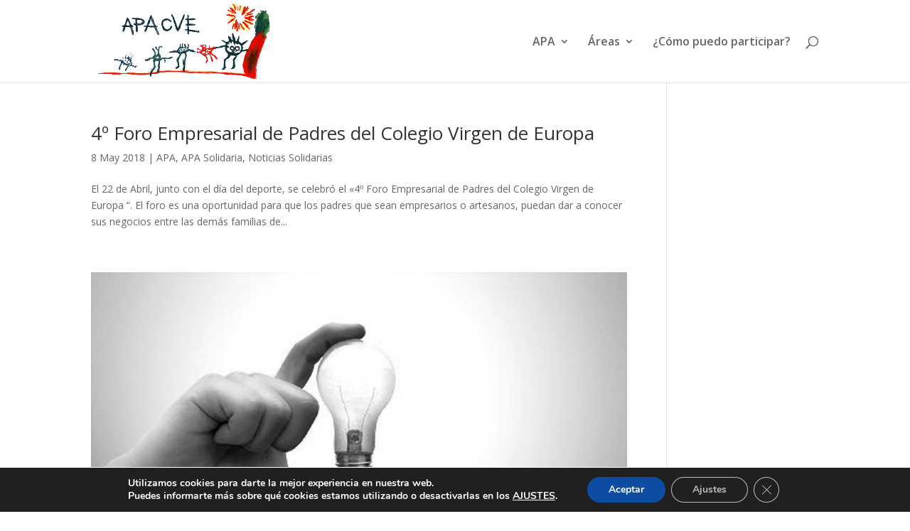

--- FILE ---
content_type: text/html; charset=utf-8
request_url: https://www.google.com/recaptcha/api2/anchor?ar=1&k=6Lf0G4EUAAAAAL8M6BtsrI2O1wqz9wfMhVFfmOXc&co=aHR0cHM6Ly9hcGEuY3ZlLmVkdS5lczo0NDM.&hl=en&v=PoyoqOPhxBO7pBk68S4YbpHZ&size=invisible&anchor-ms=20000&execute-ms=30000&cb=avxhugfqy7l6
body_size: 48613
content:
<!DOCTYPE HTML><html dir="ltr" lang="en"><head><meta http-equiv="Content-Type" content="text/html; charset=UTF-8">
<meta http-equiv="X-UA-Compatible" content="IE=edge">
<title>reCAPTCHA</title>
<style type="text/css">
/* cyrillic-ext */
@font-face {
  font-family: 'Roboto';
  font-style: normal;
  font-weight: 400;
  font-stretch: 100%;
  src: url(//fonts.gstatic.com/s/roboto/v48/KFO7CnqEu92Fr1ME7kSn66aGLdTylUAMa3GUBHMdazTgWw.woff2) format('woff2');
  unicode-range: U+0460-052F, U+1C80-1C8A, U+20B4, U+2DE0-2DFF, U+A640-A69F, U+FE2E-FE2F;
}
/* cyrillic */
@font-face {
  font-family: 'Roboto';
  font-style: normal;
  font-weight: 400;
  font-stretch: 100%;
  src: url(//fonts.gstatic.com/s/roboto/v48/KFO7CnqEu92Fr1ME7kSn66aGLdTylUAMa3iUBHMdazTgWw.woff2) format('woff2');
  unicode-range: U+0301, U+0400-045F, U+0490-0491, U+04B0-04B1, U+2116;
}
/* greek-ext */
@font-face {
  font-family: 'Roboto';
  font-style: normal;
  font-weight: 400;
  font-stretch: 100%;
  src: url(//fonts.gstatic.com/s/roboto/v48/KFO7CnqEu92Fr1ME7kSn66aGLdTylUAMa3CUBHMdazTgWw.woff2) format('woff2');
  unicode-range: U+1F00-1FFF;
}
/* greek */
@font-face {
  font-family: 'Roboto';
  font-style: normal;
  font-weight: 400;
  font-stretch: 100%;
  src: url(//fonts.gstatic.com/s/roboto/v48/KFO7CnqEu92Fr1ME7kSn66aGLdTylUAMa3-UBHMdazTgWw.woff2) format('woff2');
  unicode-range: U+0370-0377, U+037A-037F, U+0384-038A, U+038C, U+038E-03A1, U+03A3-03FF;
}
/* math */
@font-face {
  font-family: 'Roboto';
  font-style: normal;
  font-weight: 400;
  font-stretch: 100%;
  src: url(//fonts.gstatic.com/s/roboto/v48/KFO7CnqEu92Fr1ME7kSn66aGLdTylUAMawCUBHMdazTgWw.woff2) format('woff2');
  unicode-range: U+0302-0303, U+0305, U+0307-0308, U+0310, U+0312, U+0315, U+031A, U+0326-0327, U+032C, U+032F-0330, U+0332-0333, U+0338, U+033A, U+0346, U+034D, U+0391-03A1, U+03A3-03A9, U+03B1-03C9, U+03D1, U+03D5-03D6, U+03F0-03F1, U+03F4-03F5, U+2016-2017, U+2034-2038, U+203C, U+2040, U+2043, U+2047, U+2050, U+2057, U+205F, U+2070-2071, U+2074-208E, U+2090-209C, U+20D0-20DC, U+20E1, U+20E5-20EF, U+2100-2112, U+2114-2115, U+2117-2121, U+2123-214F, U+2190, U+2192, U+2194-21AE, U+21B0-21E5, U+21F1-21F2, U+21F4-2211, U+2213-2214, U+2216-22FF, U+2308-230B, U+2310, U+2319, U+231C-2321, U+2336-237A, U+237C, U+2395, U+239B-23B7, U+23D0, U+23DC-23E1, U+2474-2475, U+25AF, U+25B3, U+25B7, U+25BD, U+25C1, U+25CA, U+25CC, U+25FB, U+266D-266F, U+27C0-27FF, U+2900-2AFF, U+2B0E-2B11, U+2B30-2B4C, U+2BFE, U+3030, U+FF5B, U+FF5D, U+1D400-1D7FF, U+1EE00-1EEFF;
}
/* symbols */
@font-face {
  font-family: 'Roboto';
  font-style: normal;
  font-weight: 400;
  font-stretch: 100%;
  src: url(//fonts.gstatic.com/s/roboto/v48/KFO7CnqEu92Fr1ME7kSn66aGLdTylUAMaxKUBHMdazTgWw.woff2) format('woff2');
  unicode-range: U+0001-000C, U+000E-001F, U+007F-009F, U+20DD-20E0, U+20E2-20E4, U+2150-218F, U+2190, U+2192, U+2194-2199, U+21AF, U+21E6-21F0, U+21F3, U+2218-2219, U+2299, U+22C4-22C6, U+2300-243F, U+2440-244A, U+2460-24FF, U+25A0-27BF, U+2800-28FF, U+2921-2922, U+2981, U+29BF, U+29EB, U+2B00-2BFF, U+4DC0-4DFF, U+FFF9-FFFB, U+10140-1018E, U+10190-1019C, U+101A0, U+101D0-101FD, U+102E0-102FB, U+10E60-10E7E, U+1D2C0-1D2D3, U+1D2E0-1D37F, U+1F000-1F0FF, U+1F100-1F1AD, U+1F1E6-1F1FF, U+1F30D-1F30F, U+1F315, U+1F31C, U+1F31E, U+1F320-1F32C, U+1F336, U+1F378, U+1F37D, U+1F382, U+1F393-1F39F, U+1F3A7-1F3A8, U+1F3AC-1F3AF, U+1F3C2, U+1F3C4-1F3C6, U+1F3CA-1F3CE, U+1F3D4-1F3E0, U+1F3ED, U+1F3F1-1F3F3, U+1F3F5-1F3F7, U+1F408, U+1F415, U+1F41F, U+1F426, U+1F43F, U+1F441-1F442, U+1F444, U+1F446-1F449, U+1F44C-1F44E, U+1F453, U+1F46A, U+1F47D, U+1F4A3, U+1F4B0, U+1F4B3, U+1F4B9, U+1F4BB, U+1F4BF, U+1F4C8-1F4CB, U+1F4D6, U+1F4DA, U+1F4DF, U+1F4E3-1F4E6, U+1F4EA-1F4ED, U+1F4F7, U+1F4F9-1F4FB, U+1F4FD-1F4FE, U+1F503, U+1F507-1F50B, U+1F50D, U+1F512-1F513, U+1F53E-1F54A, U+1F54F-1F5FA, U+1F610, U+1F650-1F67F, U+1F687, U+1F68D, U+1F691, U+1F694, U+1F698, U+1F6AD, U+1F6B2, U+1F6B9-1F6BA, U+1F6BC, U+1F6C6-1F6CF, U+1F6D3-1F6D7, U+1F6E0-1F6EA, U+1F6F0-1F6F3, U+1F6F7-1F6FC, U+1F700-1F7FF, U+1F800-1F80B, U+1F810-1F847, U+1F850-1F859, U+1F860-1F887, U+1F890-1F8AD, U+1F8B0-1F8BB, U+1F8C0-1F8C1, U+1F900-1F90B, U+1F93B, U+1F946, U+1F984, U+1F996, U+1F9E9, U+1FA00-1FA6F, U+1FA70-1FA7C, U+1FA80-1FA89, U+1FA8F-1FAC6, U+1FACE-1FADC, U+1FADF-1FAE9, U+1FAF0-1FAF8, U+1FB00-1FBFF;
}
/* vietnamese */
@font-face {
  font-family: 'Roboto';
  font-style: normal;
  font-weight: 400;
  font-stretch: 100%;
  src: url(//fonts.gstatic.com/s/roboto/v48/KFO7CnqEu92Fr1ME7kSn66aGLdTylUAMa3OUBHMdazTgWw.woff2) format('woff2');
  unicode-range: U+0102-0103, U+0110-0111, U+0128-0129, U+0168-0169, U+01A0-01A1, U+01AF-01B0, U+0300-0301, U+0303-0304, U+0308-0309, U+0323, U+0329, U+1EA0-1EF9, U+20AB;
}
/* latin-ext */
@font-face {
  font-family: 'Roboto';
  font-style: normal;
  font-weight: 400;
  font-stretch: 100%;
  src: url(//fonts.gstatic.com/s/roboto/v48/KFO7CnqEu92Fr1ME7kSn66aGLdTylUAMa3KUBHMdazTgWw.woff2) format('woff2');
  unicode-range: U+0100-02BA, U+02BD-02C5, U+02C7-02CC, U+02CE-02D7, U+02DD-02FF, U+0304, U+0308, U+0329, U+1D00-1DBF, U+1E00-1E9F, U+1EF2-1EFF, U+2020, U+20A0-20AB, U+20AD-20C0, U+2113, U+2C60-2C7F, U+A720-A7FF;
}
/* latin */
@font-face {
  font-family: 'Roboto';
  font-style: normal;
  font-weight: 400;
  font-stretch: 100%;
  src: url(//fonts.gstatic.com/s/roboto/v48/KFO7CnqEu92Fr1ME7kSn66aGLdTylUAMa3yUBHMdazQ.woff2) format('woff2');
  unicode-range: U+0000-00FF, U+0131, U+0152-0153, U+02BB-02BC, U+02C6, U+02DA, U+02DC, U+0304, U+0308, U+0329, U+2000-206F, U+20AC, U+2122, U+2191, U+2193, U+2212, U+2215, U+FEFF, U+FFFD;
}
/* cyrillic-ext */
@font-face {
  font-family: 'Roboto';
  font-style: normal;
  font-weight: 500;
  font-stretch: 100%;
  src: url(//fonts.gstatic.com/s/roboto/v48/KFO7CnqEu92Fr1ME7kSn66aGLdTylUAMa3GUBHMdazTgWw.woff2) format('woff2');
  unicode-range: U+0460-052F, U+1C80-1C8A, U+20B4, U+2DE0-2DFF, U+A640-A69F, U+FE2E-FE2F;
}
/* cyrillic */
@font-face {
  font-family: 'Roboto';
  font-style: normal;
  font-weight: 500;
  font-stretch: 100%;
  src: url(//fonts.gstatic.com/s/roboto/v48/KFO7CnqEu92Fr1ME7kSn66aGLdTylUAMa3iUBHMdazTgWw.woff2) format('woff2');
  unicode-range: U+0301, U+0400-045F, U+0490-0491, U+04B0-04B1, U+2116;
}
/* greek-ext */
@font-face {
  font-family: 'Roboto';
  font-style: normal;
  font-weight: 500;
  font-stretch: 100%;
  src: url(//fonts.gstatic.com/s/roboto/v48/KFO7CnqEu92Fr1ME7kSn66aGLdTylUAMa3CUBHMdazTgWw.woff2) format('woff2');
  unicode-range: U+1F00-1FFF;
}
/* greek */
@font-face {
  font-family: 'Roboto';
  font-style: normal;
  font-weight: 500;
  font-stretch: 100%;
  src: url(//fonts.gstatic.com/s/roboto/v48/KFO7CnqEu92Fr1ME7kSn66aGLdTylUAMa3-UBHMdazTgWw.woff2) format('woff2');
  unicode-range: U+0370-0377, U+037A-037F, U+0384-038A, U+038C, U+038E-03A1, U+03A3-03FF;
}
/* math */
@font-face {
  font-family: 'Roboto';
  font-style: normal;
  font-weight: 500;
  font-stretch: 100%;
  src: url(//fonts.gstatic.com/s/roboto/v48/KFO7CnqEu92Fr1ME7kSn66aGLdTylUAMawCUBHMdazTgWw.woff2) format('woff2');
  unicode-range: U+0302-0303, U+0305, U+0307-0308, U+0310, U+0312, U+0315, U+031A, U+0326-0327, U+032C, U+032F-0330, U+0332-0333, U+0338, U+033A, U+0346, U+034D, U+0391-03A1, U+03A3-03A9, U+03B1-03C9, U+03D1, U+03D5-03D6, U+03F0-03F1, U+03F4-03F5, U+2016-2017, U+2034-2038, U+203C, U+2040, U+2043, U+2047, U+2050, U+2057, U+205F, U+2070-2071, U+2074-208E, U+2090-209C, U+20D0-20DC, U+20E1, U+20E5-20EF, U+2100-2112, U+2114-2115, U+2117-2121, U+2123-214F, U+2190, U+2192, U+2194-21AE, U+21B0-21E5, U+21F1-21F2, U+21F4-2211, U+2213-2214, U+2216-22FF, U+2308-230B, U+2310, U+2319, U+231C-2321, U+2336-237A, U+237C, U+2395, U+239B-23B7, U+23D0, U+23DC-23E1, U+2474-2475, U+25AF, U+25B3, U+25B7, U+25BD, U+25C1, U+25CA, U+25CC, U+25FB, U+266D-266F, U+27C0-27FF, U+2900-2AFF, U+2B0E-2B11, U+2B30-2B4C, U+2BFE, U+3030, U+FF5B, U+FF5D, U+1D400-1D7FF, U+1EE00-1EEFF;
}
/* symbols */
@font-face {
  font-family: 'Roboto';
  font-style: normal;
  font-weight: 500;
  font-stretch: 100%;
  src: url(//fonts.gstatic.com/s/roboto/v48/KFO7CnqEu92Fr1ME7kSn66aGLdTylUAMaxKUBHMdazTgWw.woff2) format('woff2');
  unicode-range: U+0001-000C, U+000E-001F, U+007F-009F, U+20DD-20E0, U+20E2-20E4, U+2150-218F, U+2190, U+2192, U+2194-2199, U+21AF, U+21E6-21F0, U+21F3, U+2218-2219, U+2299, U+22C4-22C6, U+2300-243F, U+2440-244A, U+2460-24FF, U+25A0-27BF, U+2800-28FF, U+2921-2922, U+2981, U+29BF, U+29EB, U+2B00-2BFF, U+4DC0-4DFF, U+FFF9-FFFB, U+10140-1018E, U+10190-1019C, U+101A0, U+101D0-101FD, U+102E0-102FB, U+10E60-10E7E, U+1D2C0-1D2D3, U+1D2E0-1D37F, U+1F000-1F0FF, U+1F100-1F1AD, U+1F1E6-1F1FF, U+1F30D-1F30F, U+1F315, U+1F31C, U+1F31E, U+1F320-1F32C, U+1F336, U+1F378, U+1F37D, U+1F382, U+1F393-1F39F, U+1F3A7-1F3A8, U+1F3AC-1F3AF, U+1F3C2, U+1F3C4-1F3C6, U+1F3CA-1F3CE, U+1F3D4-1F3E0, U+1F3ED, U+1F3F1-1F3F3, U+1F3F5-1F3F7, U+1F408, U+1F415, U+1F41F, U+1F426, U+1F43F, U+1F441-1F442, U+1F444, U+1F446-1F449, U+1F44C-1F44E, U+1F453, U+1F46A, U+1F47D, U+1F4A3, U+1F4B0, U+1F4B3, U+1F4B9, U+1F4BB, U+1F4BF, U+1F4C8-1F4CB, U+1F4D6, U+1F4DA, U+1F4DF, U+1F4E3-1F4E6, U+1F4EA-1F4ED, U+1F4F7, U+1F4F9-1F4FB, U+1F4FD-1F4FE, U+1F503, U+1F507-1F50B, U+1F50D, U+1F512-1F513, U+1F53E-1F54A, U+1F54F-1F5FA, U+1F610, U+1F650-1F67F, U+1F687, U+1F68D, U+1F691, U+1F694, U+1F698, U+1F6AD, U+1F6B2, U+1F6B9-1F6BA, U+1F6BC, U+1F6C6-1F6CF, U+1F6D3-1F6D7, U+1F6E0-1F6EA, U+1F6F0-1F6F3, U+1F6F7-1F6FC, U+1F700-1F7FF, U+1F800-1F80B, U+1F810-1F847, U+1F850-1F859, U+1F860-1F887, U+1F890-1F8AD, U+1F8B0-1F8BB, U+1F8C0-1F8C1, U+1F900-1F90B, U+1F93B, U+1F946, U+1F984, U+1F996, U+1F9E9, U+1FA00-1FA6F, U+1FA70-1FA7C, U+1FA80-1FA89, U+1FA8F-1FAC6, U+1FACE-1FADC, U+1FADF-1FAE9, U+1FAF0-1FAF8, U+1FB00-1FBFF;
}
/* vietnamese */
@font-face {
  font-family: 'Roboto';
  font-style: normal;
  font-weight: 500;
  font-stretch: 100%;
  src: url(//fonts.gstatic.com/s/roboto/v48/KFO7CnqEu92Fr1ME7kSn66aGLdTylUAMa3OUBHMdazTgWw.woff2) format('woff2');
  unicode-range: U+0102-0103, U+0110-0111, U+0128-0129, U+0168-0169, U+01A0-01A1, U+01AF-01B0, U+0300-0301, U+0303-0304, U+0308-0309, U+0323, U+0329, U+1EA0-1EF9, U+20AB;
}
/* latin-ext */
@font-face {
  font-family: 'Roboto';
  font-style: normal;
  font-weight: 500;
  font-stretch: 100%;
  src: url(//fonts.gstatic.com/s/roboto/v48/KFO7CnqEu92Fr1ME7kSn66aGLdTylUAMa3KUBHMdazTgWw.woff2) format('woff2');
  unicode-range: U+0100-02BA, U+02BD-02C5, U+02C7-02CC, U+02CE-02D7, U+02DD-02FF, U+0304, U+0308, U+0329, U+1D00-1DBF, U+1E00-1E9F, U+1EF2-1EFF, U+2020, U+20A0-20AB, U+20AD-20C0, U+2113, U+2C60-2C7F, U+A720-A7FF;
}
/* latin */
@font-face {
  font-family: 'Roboto';
  font-style: normal;
  font-weight: 500;
  font-stretch: 100%;
  src: url(//fonts.gstatic.com/s/roboto/v48/KFO7CnqEu92Fr1ME7kSn66aGLdTylUAMa3yUBHMdazQ.woff2) format('woff2');
  unicode-range: U+0000-00FF, U+0131, U+0152-0153, U+02BB-02BC, U+02C6, U+02DA, U+02DC, U+0304, U+0308, U+0329, U+2000-206F, U+20AC, U+2122, U+2191, U+2193, U+2212, U+2215, U+FEFF, U+FFFD;
}
/* cyrillic-ext */
@font-face {
  font-family: 'Roboto';
  font-style: normal;
  font-weight: 900;
  font-stretch: 100%;
  src: url(//fonts.gstatic.com/s/roboto/v48/KFO7CnqEu92Fr1ME7kSn66aGLdTylUAMa3GUBHMdazTgWw.woff2) format('woff2');
  unicode-range: U+0460-052F, U+1C80-1C8A, U+20B4, U+2DE0-2DFF, U+A640-A69F, U+FE2E-FE2F;
}
/* cyrillic */
@font-face {
  font-family: 'Roboto';
  font-style: normal;
  font-weight: 900;
  font-stretch: 100%;
  src: url(//fonts.gstatic.com/s/roboto/v48/KFO7CnqEu92Fr1ME7kSn66aGLdTylUAMa3iUBHMdazTgWw.woff2) format('woff2');
  unicode-range: U+0301, U+0400-045F, U+0490-0491, U+04B0-04B1, U+2116;
}
/* greek-ext */
@font-face {
  font-family: 'Roboto';
  font-style: normal;
  font-weight: 900;
  font-stretch: 100%;
  src: url(//fonts.gstatic.com/s/roboto/v48/KFO7CnqEu92Fr1ME7kSn66aGLdTylUAMa3CUBHMdazTgWw.woff2) format('woff2');
  unicode-range: U+1F00-1FFF;
}
/* greek */
@font-face {
  font-family: 'Roboto';
  font-style: normal;
  font-weight: 900;
  font-stretch: 100%;
  src: url(//fonts.gstatic.com/s/roboto/v48/KFO7CnqEu92Fr1ME7kSn66aGLdTylUAMa3-UBHMdazTgWw.woff2) format('woff2');
  unicode-range: U+0370-0377, U+037A-037F, U+0384-038A, U+038C, U+038E-03A1, U+03A3-03FF;
}
/* math */
@font-face {
  font-family: 'Roboto';
  font-style: normal;
  font-weight: 900;
  font-stretch: 100%;
  src: url(//fonts.gstatic.com/s/roboto/v48/KFO7CnqEu92Fr1ME7kSn66aGLdTylUAMawCUBHMdazTgWw.woff2) format('woff2');
  unicode-range: U+0302-0303, U+0305, U+0307-0308, U+0310, U+0312, U+0315, U+031A, U+0326-0327, U+032C, U+032F-0330, U+0332-0333, U+0338, U+033A, U+0346, U+034D, U+0391-03A1, U+03A3-03A9, U+03B1-03C9, U+03D1, U+03D5-03D6, U+03F0-03F1, U+03F4-03F5, U+2016-2017, U+2034-2038, U+203C, U+2040, U+2043, U+2047, U+2050, U+2057, U+205F, U+2070-2071, U+2074-208E, U+2090-209C, U+20D0-20DC, U+20E1, U+20E5-20EF, U+2100-2112, U+2114-2115, U+2117-2121, U+2123-214F, U+2190, U+2192, U+2194-21AE, U+21B0-21E5, U+21F1-21F2, U+21F4-2211, U+2213-2214, U+2216-22FF, U+2308-230B, U+2310, U+2319, U+231C-2321, U+2336-237A, U+237C, U+2395, U+239B-23B7, U+23D0, U+23DC-23E1, U+2474-2475, U+25AF, U+25B3, U+25B7, U+25BD, U+25C1, U+25CA, U+25CC, U+25FB, U+266D-266F, U+27C0-27FF, U+2900-2AFF, U+2B0E-2B11, U+2B30-2B4C, U+2BFE, U+3030, U+FF5B, U+FF5D, U+1D400-1D7FF, U+1EE00-1EEFF;
}
/* symbols */
@font-face {
  font-family: 'Roboto';
  font-style: normal;
  font-weight: 900;
  font-stretch: 100%;
  src: url(//fonts.gstatic.com/s/roboto/v48/KFO7CnqEu92Fr1ME7kSn66aGLdTylUAMaxKUBHMdazTgWw.woff2) format('woff2');
  unicode-range: U+0001-000C, U+000E-001F, U+007F-009F, U+20DD-20E0, U+20E2-20E4, U+2150-218F, U+2190, U+2192, U+2194-2199, U+21AF, U+21E6-21F0, U+21F3, U+2218-2219, U+2299, U+22C4-22C6, U+2300-243F, U+2440-244A, U+2460-24FF, U+25A0-27BF, U+2800-28FF, U+2921-2922, U+2981, U+29BF, U+29EB, U+2B00-2BFF, U+4DC0-4DFF, U+FFF9-FFFB, U+10140-1018E, U+10190-1019C, U+101A0, U+101D0-101FD, U+102E0-102FB, U+10E60-10E7E, U+1D2C0-1D2D3, U+1D2E0-1D37F, U+1F000-1F0FF, U+1F100-1F1AD, U+1F1E6-1F1FF, U+1F30D-1F30F, U+1F315, U+1F31C, U+1F31E, U+1F320-1F32C, U+1F336, U+1F378, U+1F37D, U+1F382, U+1F393-1F39F, U+1F3A7-1F3A8, U+1F3AC-1F3AF, U+1F3C2, U+1F3C4-1F3C6, U+1F3CA-1F3CE, U+1F3D4-1F3E0, U+1F3ED, U+1F3F1-1F3F3, U+1F3F5-1F3F7, U+1F408, U+1F415, U+1F41F, U+1F426, U+1F43F, U+1F441-1F442, U+1F444, U+1F446-1F449, U+1F44C-1F44E, U+1F453, U+1F46A, U+1F47D, U+1F4A3, U+1F4B0, U+1F4B3, U+1F4B9, U+1F4BB, U+1F4BF, U+1F4C8-1F4CB, U+1F4D6, U+1F4DA, U+1F4DF, U+1F4E3-1F4E6, U+1F4EA-1F4ED, U+1F4F7, U+1F4F9-1F4FB, U+1F4FD-1F4FE, U+1F503, U+1F507-1F50B, U+1F50D, U+1F512-1F513, U+1F53E-1F54A, U+1F54F-1F5FA, U+1F610, U+1F650-1F67F, U+1F687, U+1F68D, U+1F691, U+1F694, U+1F698, U+1F6AD, U+1F6B2, U+1F6B9-1F6BA, U+1F6BC, U+1F6C6-1F6CF, U+1F6D3-1F6D7, U+1F6E0-1F6EA, U+1F6F0-1F6F3, U+1F6F7-1F6FC, U+1F700-1F7FF, U+1F800-1F80B, U+1F810-1F847, U+1F850-1F859, U+1F860-1F887, U+1F890-1F8AD, U+1F8B0-1F8BB, U+1F8C0-1F8C1, U+1F900-1F90B, U+1F93B, U+1F946, U+1F984, U+1F996, U+1F9E9, U+1FA00-1FA6F, U+1FA70-1FA7C, U+1FA80-1FA89, U+1FA8F-1FAC6, U+1FACE-1FADC, U+1FADF-1FAE9, U+1FAF0-1FAF8, U+1FB00-1FBFF;
}
/* vietnamese */
@font-face {
  font-family: 'Roboto';
  font-style: normal;
  font-weight: 900;
  font-stretch: 100%;
  src: url(//fonts.gstatic.com/s/roboto/v48/KFO7CnqEu92Fr1ME7kSn66aGLdTylUAMa3OUBHMdazTgWw.woff2) format('woff2');
  unicode-range: U+0102-0103, U+0110-0111, U+0128-0129, U+0168-0169, U+01A0-01A1, U+01AF-01B0, U+0300-0301, U+0303-0304, U+0308-0309, U+0323, U+0329, U+1EA0-1EF9, U+20AB;
}
/* latin-ext */
@font-face {
  font-family: 'Roboto';
  font-style: normal;
  font-weight: 900;
  font-stretch: 100%;
  src: url(//fonts.gstatic.com/s/roboto/v48/KFO7CnqEu92Fr1ME7kSn66aGLdTylUAMa3KUBHMdazTgWw.woff2) format('woff2');
  unicode-range: U+0100-02BA, U+02BD-02C5, U+02C7-02CC, U+02CE-02D7, U+02DD-02FF, U+0304, U+0308, U+0329, U+1D00-1DBF, U+1E00-1E9F, U+1EF2-1EFF, U+2020, U+20A0-20AB, U+20AD-20C0, U+2113, U+2C60-2C7F, U+A720-A7FF;
}
/* latin */
@font-face {
  font-family: 'Roboto';
  font-style: normal;
  font-weight: 900;
  font-stretch: 100%;
  src: url(//fonts.gstatic.com/s/roboto/v48/KFO7CnqEu92Fr1ME7kSn66aGLdTylUAMa3yUBHMdazQ.woff2) format('woff2');
  unicode-range: U+0000-00FF, U+0131, U+0152-0153, U+02BB-02BC, U+02C6, U+02DA, U+02DC, U+0304, U+0308, U+0329, U+2000-206F, U+20AC, U+2122, U+2191, U+2193, U+2212, U+2215, U+FEFF, U+FFFD;
}

</style>
<link rel="stylesheet" type="text/css" href="https://www.gstatic.com/recaptcha/releases/PoyoqOPhxBO7pBk68S4YbpHZ/styles__ltr.css">
<script nonce="GV_gGxZZz8SsgbV0wohNPA" type="text/javascript">window['__recaptcha_api'] = 'https://www.google.com/recaptcha/api2/';</script>
<script type="text/javascript" src="https://www.gstatic.com/recaptcha/releases/PoyoqOPhxBO7pBk68S4YbpHZ/recaptcha__en.js" nonce="GV_gGxZZz8SsgbV0wohNPA">
      
    </script></head>
<body><div id="rc-anchor-alert" class="rc-anchor-alert"></div>
<input type="hidden" id="recaptcha-token" value="[base64]">
<script type="text/javascript" nonce="GV_gGxZZz8SsgbV0wohNPA">
      recaptcha.anchor.Main.init("[\x22ainput\x22,[\x22bgdata\x22,\x22\x22,\[base64]/[base64]/[base64]/ZyhXLGgpOnEoW04sMjEsbF0sVywwKSxoKSxmYWxzZSxmYWxzZSl9Y2F0Y2goayl7RygzNTgsVyk/[base64]/[base64]/[base64]/[base64]/[base64]/[base64]/[base64]/bmV3IEJbT10oRFswXSk6dz09Mj9uZXcgQltPXShEWzBdLERbMV0pOnc9PTM/bmV3IEJbT10oRFswXSxEWzFdLERbMl0pOnc9PTQ/[base64]/[base64]/[base64]/[base64]/[base64]\\u003d\x22,\[base64]\\u003d\\u003d\x22,\[base64]/CvB7Dhw48woEywqXDjjvCoClNc8Olw6jDvnbDhMKEPRPCjT1gwovDkMODwoVswrsoVcOFwqPDjsO/GnFNZjzCkD0Zwq8PwoRVPcK5w5PDp8Oaw70Yw7clZTgVcmzCkcK7HSTDn8OtVcKcTTnCuMKBw5bDv8OnNcORwpE1dRYbwpHDjMOcUV/CscOkw5TCrsOywoYaFsKceEoTH1x6P8OQasKZVcOERjbClwHDuMOsw6xsWSnDqcOVw4vDtwF1ScONwrJQw7JFw78lwqfCn14iXTXDoUrDs8OIYsO8wpl4wqzDjMOqwpzDt8OTEHNhVG/Dh2IZwo3DqyUcOcO1JMKVw7XDl8OdwoPDh8KRwpkNZcOhwobCh8KMUsKFw7gYeMKDw4zCtcOAWsK/DgHCryfDlsOhw7tQZE0eecKOw5LCncKzwqxdw4t9w6ckwpVRwpsYw4xXGMK2B3IhwqXCo8O4wpTCrsKnYgE9wq3CmsOPw7VIUTrCgsO+wr8gUMKbTBlcFMKAOihWw5RjPcOKDDJcR8KpwoVUAsKmWx3Ck3UEw61Nwo/DjcOxw7HCq2vCvcKsPsKhwrPCmcKNZiXDuMKuwpjCmRPCsGUTw6vDsh8Pw5Jifz/CtsKJwoXDjEHCtXXCksKawrlfw68vw4IEwqkkwo3Dhzw8JMOVYsOcw4jCoitRw45hwp0YPsO5wrrCmyLCh8KTKcOtY8KCwqDDqEnDoANowozClMOdw6MfwqlSw53CssOdYzrDnEVoH1TCugjCgBDCuw9YPhLClsKkNBxbworCmU3DgMO7G8K/MVNrc8O4f8KKw5vCnWHClcKQM8Ohw6PCqcKyw6lYKnvChMK3w7Fcw5fDmcOXLMKFbcKawpnDlcOswp0LTsOwb8KXU8OawqwQw7ViSnpRRRnCt8KzF0/DhsOiw4xtw5zDvsOsR1PDnEl9wobCgh4yFXQfIsKVQMKFTWBow73DpkZnw6rCjhBiOMKdSwvDkMOqwq8MwplbwrERw7PClsKKwonDu0DCpWR9w79IZsObQ1DDvcO9P8OLHRbDjAsmw63Cn2/Ch8Ojw6rCgE1fFizChcK0w45OWMKXwodjwq3DrDLDpC4Tw4oWw7s8wqDDhThiw6YrJcKQcwlESivDoMO1eg3CnMOvwqBjwqxzw63CpcOBw4dsWMO9w5ovRh/DnsK0w4IdwqIPWsOmwqp1dsKJwo7ChE7DolXCscOswqVkd086w6hAV8KQeHxdwp4mE8Khw4zClFRTBcK2FMKfUMKdOMOMKyDDilLDoMKWecOnH1lAw4NVGA/Dm8K3wr5tWsKzCcKhw6/DoBjCvz/DnDxuMMKFAsKMwovDhG/CmjlYTQrDpTAYw5lqw5lvw7LCnmDDqcObGWLDr8OCwplwKMKDwp7DklDCjMK7wpcuw6J/d8KuF8OsZMOtfsKqBsOXUGPCnHPCrsO4w4zDjCbChRccw6sFMEfDlcKEw5jDh8OSVBrDnhXDisKDw6fDgE82bcKUwr18w6bDswnDhMKuwqEywp8/[base64]/d8KAf8KXXcOjw4NOw67DjMOoI8KxdcO/w5lqexlywp8Ew6dsdxc6AkzDs8KqNEjDnMKFw4vCuCDDuMK4wqnDghkLXQMTw5PDr8OFTWQEw50eLmYAOBnCgQgmw5DCn8OeAh8KSVxXw7nDuQ/CnQTCgsK8w4jDmgRRw4tmw7EVNcO0w7fDkmRUwrgoGTtVw5M0csK3JArCuik5w6o9w43CqVZ4HRNFwooqJcO8OVJ3AMKZf8KzEFBkw4jDk8KIwr13CnrCjxTCm0bDg0RoKDvClTbCtsKGKsOowr8dYRIpw6ARFArCogNTcQUODiJHLi0vwpNKw6Brw5IpJ8K2JsO/XX3ChjZFGyTCucOewpvDs8O6wpdCWsOfN2DCjVXDrEB3woR+YsOeewVXw5sCwrbDn8O6wqt0eWMtw7UOb0bCjMKYeTkRdndIanBPYhxdwr18wqDCvCgYw6o0w60xwoEkw74ow600woU0w7XDkybCsDFzw57DoWhKCzM6UlYswrNbHXEvRG/Cr8O3w6/[base64]/w609I8K5HMK/[base64]/DvsOuT8Ovwp/CugNSVcK9wrQNBsO7w79xasKDTcKxR2hVwoXDqsO+wo3CqX0rwqh1woTCkTXDnsKrSXhXw69/w60ZARzDt8OLVknChxtUwphAw54DSMOQQDMCwpTCtcKZHMKew6F/[base64]/OMOFRGFqwr3CkMKTIMKMbMO9fh/DoEvCvsOmwpLDhMOsOx9cw6zDvsOGwoJKw4jCm8OKwo3DlcKXDnjDomjDs0HDl1/CkcKsF3DCiHUaRsOJw4ULAMOARMO/w5Mxw4zDjwPCihg+w4/[base64]/CqcKMe0XCh8OuFQ0uGyYlw5HCkMKzZMKraDnCscO1OThJXAEYw6YSaMKVwp7Cm8ObwrxnUcO1CG4Pwo/CvQ5xT8KfwqPCq3wgCxBhw6bDpMOGbMOFw7bCuxZRX8KYFWzCtwvCmEQOwrQzCcOPAcOUw7vCv2TDhnU0T8O/wrZKM8O3w4zDsMOPwoI8Bz4LwoLClMKVeRZAWQ/CqhodXcO/cMKMF1JSw6HDnVnDuMKhasKxVMKiZcOYSsKIdcO2wrxIwrJdCzbDtS8ZHUzDiibDgA4Qwo8oUjVsQiM5NRbCuMKYa8OXWsKmw5zDvTnCgCXDvMKZwrrDh3xBw7PCgcO6w5MPJcKbbsORwp7ClgnChAzDsRoOZ8KLbnTDpwovPMKzw64Uw7NYfMKRWTMjw4/CgjpyQiccw57DgMKgJDHDl8O8wofDl8OEw5YdHUBgwpPCucKew6lfPMKow5zDgsKyEsKNw7fCkcK7woXCsm4sEsK8wpwbw5p7IcKBwovClsOVOnfDg8KUWgnCisOwMm/CrsOjwrLCqGzCpznDtcOSw55mw4vCg8KpDDzDj2nCumDDoMKqwqvDkx/DvTE1w6A9AsOfUcOgw73DjTvDoRjDixPDvCpZAHUDw64Ywq/[base64]/Dr8OOwqd3wovDi8O/wrHDj33Dq8KjwqdHbsKxRHDCnsO3w5lqXHByw4AmfMOxwofCvn/[base64]/DrsOtKXZQTFtrDcK8wpxiw4JOw7U6wq4Aw5fCl0tpOMOpw4leacOzwqPCmzw5w5XClH7CtcKuNE/CusOuFj0kw7Itw7Ynw4sZacKzJcKkLlvDscOPKcK8ZzEFYMOjwocNw6JmIsOqOXUswofCu2ktG8KZIlHDmGLCscKBw7vCsXhNfsK5PMK5HiXDrMOgHiTCt8OqUUrCs8OOX2/DhcOfPgHCjVTDqkDDukjDmE3CtCwcwozCvMO6FcKww7QgwoFpwrPCisK0P015LxVZwr3DkMKEw5hawrjChGPChxkkAkPCt8KGXgTDoMKyBkTDrsOFQVfDlAXDtMOQEh7ClwTDiMKcwodsacO3B19Cw6JMwojCocK/w6dAPi8cw5TDi8KGBcOrwprDhMO2w7law6wbKBJYLB3DsMK/dGjDicOlwqPCrl/CjDLCjcKHJcKjw69WwqjChW95HQ4Pw77CjxnDhMKSw5HCp0YgwrUTw5xuTMOsw5XDqcOAIcOmwohhw7R4w5hVRlRhKgzCinLDgEnDtMO9J8KuCRsZw5VtOsODaQcfw4LCusKbAkLCisKNFU1LUsKkecOzGGPDqms6w5ZPCS/[base64]/L8KQfgYDwqHDjsODwq/DlTcBBsOPw4/Ch8K3w64Mw5FIw416w6LDhcOSfMK/GMOjw55LwrMMLMOsGXAKwovCswM6wqPCrSo6w6zCl2rCvAohw4rChMKiwptTNHDDisOywoVcEsKCVMO/w5VVO8OFEHUjblPDgsKSQMOGKcO3NxV4UcO9A8K3TFU6OS3DrMOswoBuW8O0HlcJT011w7nCpcOQdXnDgQPCrjXDgwvCuMK1wq8ecMOZwrnCu2/ChsOJYyjDvncwVA5RasKXdsKYeCfCuBl+w6lfEy7CtMOsw4/CjcO7fBkcw4XDoVRhQzDCoMKlwrHCscKaw6HDhsKJw7fChcO7woNLQGHCrcKyb3snLsK4w48GwrzDksOZw6fDgEPDi8KiwqnCosK/[base64]/[base64]/DmsO2X8KywqvCjSrDpWN9w6/Dk2ZYfSJ7MXrDiiBfF8OTcifDpsOkwq98YjZgwp0cwqIyKnfCqMKBdFFRC0FGwo7CkcOYHjbDqFvDsGc8ZMKXUsK/wrsewr/CvMO/w5PCl8OXw6scBcK4wplwOsKPw4XDtEHCrMO+woDCnTpuw4DChQrCmQ/CmsOOXRvDtWRuw5XCgRcew4LDo8Kjw7rDvSjCgMO0wpVZwrzDq1XCpMK3Dy4lwp/[base64]/VsOATMKvwr/Dk8OBD2vCiE40wrV7wpJGw6zDgsOEw71XwqXCr3EuTXs8wp8Hw4LDryDCgUF7wqDCvQVzLXHDkWh7wpfCtzfDvsK2aklZMMO5w4LChMK7w7clMcKDw47Cjj/Cs3vCuXwDw5kwcgMSwp1ww7ULwoclNsKUNmLDp8KFBwfDnn3Dqx/DtsKyYh4fw4HDhsO2bjLDs8K4YsKqw6ElScOAwr4SHUwgQRctw5LCssOBR8O6w5jDrcOnV8O/w4ByHsOICGPCg2/DiWvCn8KjwrbCrSIhwqZAOsK3N8KcNsKWQMOEU2jDmsOWwoYKIxDDtlt5w4/CiDZTwq5BXlVlw5wDw5lOw5rCnsKiQsK0Tm4Iw6wzJ8KnwoHCvcOjQE7Cj04Jw5MWw4fDoMOhHijDjsO/aQLDoMKzwo/[base64]/[base64]/CoMOeDGIiCMKcDcOlwoXCrn7DvMK7w6jCmsOTEMODwqTDuMKbCA/CjcKfC8ORwqsSDg8pE8Ofw7RWHcO+w4nCmx3DjMOUZiHDjjbDjsOOFsO4w5rDg8Kpw4cww7UBw6EEwowKwpfDq1NXw63DrsOFbU19w60dwrpkw6EZw44JBcKDwrTCkS9aFMKhHMOSw6nDo8KZPEnCiQ3Ch8OIMsKDdlTClMOSwpXDqMO0EnbDqWMnwqEXw6/Dh0NewrhpRBHDqMKAG8OxwrLCiSUIwrUOIjbCqjXCoUkvLcOmCzTCjz/Dh0XDlcO8asKEL27Dr8OmPygJcsKEVU/CtcKITsK7UMOhwrBARQPDlcKhXsOMC8O6wpfDtsKOw4TDp27CmGw+PMOqQE7Du8KswrUvwo/CqcK7wovCkiY6w6sowo/Cg13DjwVQAilBH8O9w4bDmcOkWcKMasKrUcOTYilBXgdxCsKzwr9beybDscKDwpDCuX8jw6bCrFZTOcKjQw/[base64]/[base64]/w4/CvsOhfcKXZsKHwq97TzzDs3swZsOEw5Nkw47DicOxUMKWwqjDqwYFbznDoMK9w5zDqh/[base64]/[base64]/[base64]/DrHp6wpbDhcK9VRPDpjgrDcOvwqbDgmTDtcOnwrNGwox+LnUOJE9Rw5rCh8OTwrFPQkPDrxnDs8Opw6LDjR3Dj8O3OgPDqsK3PsKFFcK2wrrDuDLClMK/w7rCmwDDqMOqw5zDi8Oxw7Row40BeMORUC3DhcKxwoHCin7ClMOWw6TDoAk4O8Klw5DDnArDrVzCs8KzEWPCuRnCjMO9EHLClHRpW8KUwqzDqgt1UAnCtsKsw5gtTVscwrLDiQXDrmhoAHlSw4zCjy0lXEZtCRDCm3xNw5/[base64]/[base64]/w691woXDlUQlbsOnw5rDqsOCw4DCtcOEwpPDpysNwrvCq8Oxw49lL8K7wqUiw7TDvFzDhMKlwoTCsyQ3w5dEw7rCtwrCmMO/wq18S8KhwqXDmsOIKArCp1scwrLDvjdNfcOTwrQeS33ClMOCQXjCv8KlZsKxCcKVFMOrOinCkcOPw53DjMKWw4TDuHMew5BYwosRwr4VU8OywpwpOXzClcOaZGjCuxwmBwkwUyrCpsKLw4rDpMOpwr/[base64]/w4/Do8OowpDDusKtwrgdwoBGNVxARcO2wpbDmgorw5jCsMK0Z8K/w6rDpsKIwrTDgMOdwpHDjMKLworCoRfDum3CmMKOwqt3fcK0wrYEN3TDvS8YfD3DkcOaAsKEaMOhw4TDpQtZQMKdJEXDrcKSecKnwo1LwrUhwolfNcKWwqNoecObDjtiwptow5HCpxLDvkcOD3jCrGTDrTVGw4cfwrvCp3ATw5XDr8K2wqU/IwbDv3fDh8OpNGXDtsOTwrUrHcOrwrTDpTASw50SwoXCjcOrwpQuw7ZQPn3CiS8sw6MiwqjCkMOxHXjDgkcZORbDocOWw4Rxw5/CvlvDuMODw6/[base64]/wpnDjMKCw5QJw67Cu2fDuQtbw5fCscKnc2lBw7Afw6bCk08XVMOlSMOrfcKcS8OywpnCsGXDj8ODw7TDtHJJNcO8F8OBJzDDnwNZP8OPesKWwpPDtVMrcBTDi8KLwonDicOwwr8IfAXDhRLCiVgAJ1BcwoZSRcOww5PDrcK3wq7Ct8Ogw7/CtsKQG8KewrUUBsOnDEYaVHnCjcKWw5wyw5hbwrYvP8OGwrTDvTdWwr4IbU5HwpVgw6RrOsObM8Obw4/CusKew6gMw4DDncOBwrDDr8KEVCvDsF7CpToFLT1CPxrCiMOTdcODesKqOsK/FMOnQcKvM8Orw5fCgSMjF8OCX3sMwqXCqgHCq8KqwqnCni7CuA4rwp1lw5HCl0YbwobCg8K5wqjDtXLDn3PDhCXCthIRw7XCnBczasKOBCvDtMOIKsK8w53CsycYd8KqF0DChVjDoBcgw58zw7vCrznChVvCqlfDnVV3asK3DcOBO8K5eG/DjsOuw6hjw7PDu8OmwrzChcOawq7ChMOywpbDvsO+w4YOM3V7UXvCo8KRDm4owo0jwr4/[base64]/DmQcjaMKhw6VKwrDCh8O0SsOyDCTCqWDCglLCvB0Tw7xEw6HDvzJaQsOPVcK0acK9w4pmJnxjaxvDucOFUmUzwq3ChEPCnjvCkcOeTcODw5M3wphhwqYhw7jCqQ7CgENWQwMUaiDCgwvDujvDlQFGJ8KVwqZdw6/DsnbCq8KLwqrDtcKNbFfCqsK+wrwgwrPCiMKgwr9WbsKdWMOqwo7CkMOswohBw50eAMKfw7PChsOQKMKcw7Y/[base64]/w6dFDcKRwoByWsK4wpdMBcOHIsKbccKzLsKkwqrChQ7CvMKOfElIYMODw65Xwo3Clx9fb8KKwpYUFFnCrww7IjQeRjzDvcKjw6fClF/CpMKBw589w4MMwpgEBsO9wogKw6g3w6bDkn53YcKFw40Gw4sAworCqmkUG2TCucOUei8Zw7TChsOUwqPCukjDqsKSFkIAJHcpwo4awrDDnEHCn11qwpF8d3fDmsOPT8OlIMKvwoTDr8OKw53Cui/Ch3lIw5HCmcKMwoNSdMOpNUnCsMObdF/[base64]/Csj9uHTIaw6jCp0w4w6gAw4IcwpXCssORwrDCvx54w6I9D8KBBcKlYMKCYcK4SW3Cgypqdhx8wrTCv8K4dcOkcTrDo8O0GsOwwrdyw4TCpVXCssK9w4DDqhPCvcKkwqfDkl/Dj2rCo8O+w6XDrMOZEcOiEsK5w5hyH8Kcwp8owrDCrsK9XcOUwobDjVhAwqPDsDQow4luw7vChxc3wr7Dp8O+w5hhG8KAWcOEXjPCiw9jVWMzCcO/[base64]/Du8O3w4Yswp/Cjn9aSsOKasKHU14SwoFyw5vClMOTeMOjwpIiwoMfV8KZwoAcYRo7NcK+HMK8w5bDh8ORKMOxYmnDs05fE34ERjEqwrPCp8OHTMKUJ8O4woXDsWnCnyzCiyZEw7hnwrfDpTwwYDE/WMOyVkZow7rCinXCicKBw59UwqvCpcKRw6HCt8Kyw4QzwqXCsVBOw57CnMKkw6DCtcOCw6bDqSMawoB3w6nDp8OLwo3DjGDCksOEw5dlFD8EHnPDgEpnXzjDtx/DtCpFVMKSwrLDtDLCj0JdB8Kdw4YRHcKsEhjCkMKfwqJvDcOnIwTClcOCw7/CncOvwozCnz/[base64]/wpPDjGzCvcK0fB/DrhjCli4EUsK0w5FQw5bDpcKbw59Ew7B/wrcrHT5iHUdeb0/CksKnNcKKZgllF8OYwrJiWMORwrs/TMOVX394wo8WVsO0wo3CmsKsYB0mw4lHw7XCm03DtcKDw4x/DyHCucKkwrLCmixue8KYwqDDim7DusKAw5E/wpBdIV7Cl8K7w5LDqSDCmcKAd8OqHA9GwqvCqzo5RyoFwq8Ew5HCjMONwpzDrcO/wpPDg2vCmsKbw4UZw4I9w45tBcKawrXCrV/DpT7CkQFhDMK9LcKxGXYgw5sYd8OdwpIMwplYb8Kuw40BwrthWsO5w6RgAcOvF8OJw6MNwpEHMMODw4ZVbQtrcH9SwpQOKxLDl1FawrrDuR/DksKaZTLCs8KOwpfDv8OrwoEdwqV2PScKLDJ7A8OFw7s2XWo/[base64]/DlMKcwoDChMOxwrjDvXd6w77DkVlxw55iVE94TsKKKMKCPsOEw5jChsKvwqDDksKNCRgaw4trMcOpwrbCjX8TeMOneMKgRsOewrXDlcOhw53CtD4sRcKSGcKdbl8Vwo/Cp8OgC8KMRsK9Pk42w7HDqSUteFUqw6nCu0/DvcKuwpHChkDCoMOSeiDDv8KcSsKkwqzCt05ld8KgI8KCY8K+EMOjw7XCunnCgMKiRGI2wpplJ8OeNWpAHcKRc8Kmw5nDo8KnwpLChsOAVMODf1YFwrvCh8KBwqlxw4fDpmzCisO+w4XCqU/[base64]/[base64]/[base64]/[base64]/DssOiw6kZNjvDrMK/[base64]/Cmg3CmsOuY8KhwqfCuMOoO1sOZMO6w6poaQdAwqxrHhzCqMOjJsOVwqkObsOwwqYbw7/DqsK4w5nDmMOrwo7CvcKuYGLCuXw5wqzDkEbClT/[base64]/DgsKfwqTDvsOPwrhgw63DgsOhaxULLMK+DcOVHQ0pwpTDgsO7BMONYxQ8wrvCoW3Cn0tAA8KUCmpFw4XChMOYw7nDoxoowroHw73Cr1/DnATDssOHwojCl14fcsK1w7vCniDCvA1pw7pXwrvDtsK5DXhdw6ocw7HDqcKZw4UXEn7DjcKeJ8O/LsOOFjsAXipOGMOCw78eCg3Ck8KpQ8KEfcKowpPCrMOswodWGcKTDcKpHW5DdcKpR8KdGcKkwrcEEMO9wqzDr8O7em7DvV/DtsKUJcKrwos6w4rDqMO9wqDCgcKKCG/DiMONL1TDhMKCw7DCl8KYaEzCoMKdWsO+wrMLw7nDgsK1EBjDu148fsOEwobCvB/DoWhGamTDnsOkS3nDonHCscOyTgN4C3/DlSHClsOARz7CqlHCssO8C8KGw6BEwqvDg8KJwoNgw6/DqDRAwrzCkivCpDzDl8Osw4QiUBDCucK8w7HChBTDsMKPI8Oawo0sJ8KbH3/DosOXwrfDqhvCgF87wpE8CWsANUQZw5xDwqrCsG1MQ8Kyw5RnecOmw6/CkcOsw6DDsgFXwpkEwrAWw60wFyLDiS9NOcKgwpjCmwvDvUY+PU3CssKkH8Ocw5/CnlPCgH8Rw4Q5wqfDiRLDmC3DgMOQAMO0w4k4BhzDjsOJD8OeMcKAU8OTf8O4P8K8w7vCjXN3w5cXXEk4wpJ/wpcccHU+A8KrB8Opw4jCnsKcA03CrhhyYxjDpg3CtUjCgsK9e8KxdR7DkwpPZ8OGwrLDn8KpwqYFZVthwrATeSHCgWdpwp97w7B+wqPCkXTDhsOIwrPDjlPDvVdHwrLDjcKmWcK2DWrDlcKiw7t/wpnChW8PbsK0BcK/[base64]/CuDbDt8KcUip6wqkqWnc+w4BOasKuccKFw6djDMOPPxnCsUkOEx/[base64]/[base64]/CksKXFycABX4pLsKQdMKBLcOwdMOUah9ZVjFKwo8qLcKkXMOUSMOAwp/[base64]/w5LCm8K5B8KPw4XDhl5JF3XCmMORwpd0w7UVw4kHwrnClyxMeDFrO29VbMO9CcO9dcKpwrPCscKPN8ODw5ZfwpBIw70pBijCtBcVdAvClCLCg8Kmw5DCo15Rd8O4w6HCkcKyRcOUw6vCpHxtw7/[base64]/CnnwZNGbCo8KsR31/SQZ7w4PDm8KSG8OOw4Rbw5lPFy5/[base64]/woh3wpjDpjPDgB3DonQewpzCgGTCqitRT8OpYsKhw5sXw7nDncOvUsKaJVh/VsOfw77DqsOLw5TDtMK7w7bCvMKxGcKoe2LClxHDo8KuwpDCn8KrwonCksKvXMKjw5ghUHRndV7Dq8OaLMOOwrwuw4kFw7zDhMKtw6kIwoHDnMKaUsOPw5Fvw6k7DsOwVUDDv3DChmR/w6vCuMKZASvCkFoMMHPDh8KLbMORw4p/w63Du8KvNytUKMKZOE50fsOiTkzDswd1w53Ch291woLCuhXCsCIxwqoHwqXDl8OTwqHCrTUOW8OPXcKVRGd1BT/[base64]/CkcOOEsKRw6PDjVLDkQRgw5TCsG7DvlvChcO7w7HCjW07VUjDmsKRwpZ/wpN2LMKdKkvCocKYwpzDoAA/E0jDn8OAw54uCRjCjcOYwqIZw5zCvsOKWVB5RMO5w718wrfCicOUAMKPw7XCkMK8w6J/RlFGwp3CqSjCqMKEwo7Cm8KgEMO+wofCsS1aw6HCt140w4TCkngBw7ACwo/DulsuwpkVw6jCosOjUx7Dh0HCry/ChUc0w6HDklXDhjXDrlvCm8KWw5PChXZMacOjwr/DgRFwwoTDrTfChA/DkMKYZcKlYV3Cq8Ozw5LDvnjDph01w4NxwrnDqsKWD8KAWsOPL8OAwq19w69AwqsCwoIbw6/DglPDqsKHwqvDicKQw4fDg8OawoNXKAXDmn5Xw5IiLcOEwpA4T8ORXxFMwqc5wrdYwofDp1bDrAXCnV7DkC80Ah9VF8K0eAzCv8OYwr1mdcOIKsO0w7bCqmXChcO8X8Oew7czwqJlFQ4Ow5J4wrgyOsOEUsOmS0JYwoHDucO1wqPClMOMCcO7w5/DuMOcasKPAUPDmiHDkC3Cg1PCrcOQwqLDr8KIw4/[base64]/CmLDs25fwot7w7IDOsOzd8KnwqbDiRNkYsOSY3XCkcO8w5DCg8OtwpTCgsOVwpfCr13Dq8KdaMOAwrMOw5TDnDDDtF/CuFYQw54WVsOZNynDisK/w7kWVsK9Hh/Cji0zwqTDs8OIQMOywoRmN8K5wp8GJcOTw7QvC8KCGMOaYDl0woPDoiXDjcO/LsKpwq7CmsORwq5Qw6nCiUPCkMOow6/CuFbDv8Kpwqw3w4nDiRBRw6F/BWPDmcKzwovCmgciU8O1RsKXDBlHIUDDl8KYw6HCj8KCwp9UwpTDncOffiVywozCvX/CjsKiwpYoDcKOw5XDscKLBy/DhcKmY1/CrzoLwqfDi2cqw6tNwpgGwo09wo7Dr8O0G8O3w4tKclQeXMOsw5xgwqQ8WRt6MAzDtFLCiHNWwpvDhTBDDHoZw7gZw4/[base64]/[base64]/CukgVw5TClH3Ct8OJw5ZPEcKVHsORwrPDrlxlVMK1w6M4U8OQw4dlw54/[base64]/Dn3wgEsKhMMONwq7Ds0F3KcKewo9pHATCmsObwo/DrcOBFkhIw5rCqkjDoUc9w4oPwotJwqjClz41w5wZwqtNw7rChsKFwpFEExZfFkgGHFDCqGDCtMO6wq5Yw5RQDcOBwpZ5diVZw4Imw5HDn8K3wqptIyHDp8KeVsKYZsKAw5/Dm8OvAx3Cs3wWNMKBQsO6woLCuScDLSIXFsOEWsKlKcKtwq1TwofCi8KkPjvChcKpwoFIwpwTw4fCr2wMwrExaBkvw7bCsR4hJTtYw6TDu2hKQA3Dn8KlUkfDpsKpwqsawoQWeMOBVw4DTsOQHh1bw4R8wrYCwr/[base64]/CpcO9wqgaLsOWw6HCtcKQRUVBW8Kbw4kgwpQ/QsO0w4xfw6cOfcKSw6sPwq88DMOjwoMMw4HDvgDDuFzCpMKHwrwGwrbDvybDkXJecsK1wrVMwp3Cr8K+w4TCmz7Dr8KXwqUmXTHDgcKaw5/Co1PCisOfwpPDpEXDkcOtesO8Ykk1GG7DmhbCrcKASMKAIMOBOkxlfCFjw4JCwqHCpcKWbMK3DcKBw71OXyF+wrJdNhrDvhZYc1nCqTrCgsKswpvDrsOZw7ZTKlPCjcKBw6nDoUUswqEkLsKGw7nDsDvDlCZqIcOmwqUpGmt3DMOufsOGGBrDg1DCnRhkwo/CsVR/wpbDjiJ2wobDk08sCB4zEyHDkcKwJ0xxbMObIygmw5sLNwp/G0t/MSYhw7HCgcO/wqbDjnLDsVtUwrg1w6XCgF7CvsOOw78/GTIwIcOAw5nDoEpqw5HCn8KFV13DpsO6AsKEwocLwo7Cs15fEDNzCR7Cpxl4VcO2wpYmw6xTwr9mwrLCqcKbw4huTV0/N8Kbw6ZcWsKVecOPLhnCpkQFw7PCrVjDncKQYmHDpMOvwp/CqVg0wqnCh8KHD8OzwqLDp0UFKw/CtcKqw6fCs8KXJydPV040Y8Kxw6/ChMKOw4fCtw3DlDrDn8KBw6/DgXNvacK+S8OwbV1/dcO4wqoWwp0IalnCr8OGDBJOKcKkwpzClQBsw7cvV0wDQBTDr0/CjsKjw4PDqMO7QxLCl8KIwpHDt8KWPjlMHnfCqMKPRUPCtwk/w6lew7B1DmzCvMOiw6JXP084HMKrw7xfDMO0w6Z9KXRZOyLDl3sOWcKvwoVKwo3DpV/CjsOAw5tFTsK9bVpWMhQAwoHDv8ObVMK/wpLDiTltFnXCgVARw44ww7/ClEN5URQwwqDChjwAV1A1A8OfB8Ogw4sZworDh0LDnHpFw7zDhxR0w67Cmj9HK8O9wrsBw73Dg8Ojwp/CpMKia8Kpw5DClUBcw4dsw7U/[base64]/wqjCucOnw6orwo14w6HCp2jCssOvwrjChEDCpsO0wphVY8K3NWzCv8OVPcOsdsORwq7DoDjCjMKHN8KcXhdww4vDuMKZw5I8C8KQw4TDp03DvcKgBsKtwotfw6LCrMOSwoLCmnEdw5ctw5HDt8O/[base64]/CuGVywp3CgcKhT1Bxf2dBJS49wqjDnMO7wp5kwpTDl1TDo8KdOsK/Bl/[base64]/DkMOYZSkWJ24fw71fc8Kyw4lWZnbDocK8w5fDiFp+MMOxPsKFw6V5w71lK8OMDFzDmj4hZMOPw4tVwpwcXiB9wpwUaWLCjS3DscKww7BhNsK5VWnDq8Oiw43ClhnClcOsw4TCgcOfHMO/PWXCgcKNw5/CrjwpZl3Dv0LDmhvDksK7anlHX8OTEsOKKjQIOzQMw55LfSnCp290GVFoDcO3ZRzCucOBwqPDgAZdLMOgSzjCgQLDnMO1DTdAwrhJGGDCk1Qrw7fDj03DssKeBxnCgcOrw78RIMOcFMO6UUzCjzIhworDmDPCsMKjw6/DoMKXJQNPwqVRw6wXJsKYEcOWwpPCu0Ntw7fDqD1lw5PDgmzCinIPwrcJSMO/UsKcwokeKErDvW08EMOBXnPCrMKVwpFwwrJvwq8rwoTDjsOKw73Cl1bChnpdNMKDbmRwOETDk10IwrnClRnDsMO9Hyk3w7AJJUJHwoXCjcOyfxDCk1E0asOvK8KSPcKgc8Kiwp53wqfCjBoiJ0/DtGTDrHXCsD9KE8KIwoVaKcO/EkROwr/DncK9JXlHdMO/DMKTwo3CtA/CoB8IMCYgwoXDhFLCpmTDvSpUIz1lw6/Ct23DpMOFw4wBw5Z/Q1tlw694MUlwLMOhw5Ujw601wrVCwqLDgMOPw5TDtjLDrzvDmsKiMUJrG3PDgsOiw7vCtEDDny5cYnbDmsO1XMOSw7diR8KGw5jDj8KmasKXXMOCw7QKw5taw59ow7XCpUXCpH84acKVw7xWw7MdKntPw5k+w7bDksK8w6DCgFlGJsOZw6fCkm9Uw4nDvsOJW8KVYl/CqWvDsDbCpsKFfGrDlsOVL8O6w6xESQwcZiHDucOHWBrDi1weDCRfYXzCv2jDm8KBDcOlKsKjcHfCuBTCjibDtlVlwrUlHsOjbsOuwp/CnWIFUHvCgcKrKShVw6Aqwq45wrEQfigywpAdNHPCnhfCrAd3wqPCpMKDwrYdw73CvMOEVCkHc8KuK8O1wptQEsO6w5Z4VncUwrLDmDUEbcKFUMK5ZcKUwoo2TsOzw4vCqylRORFRBcOzGsKtwqIXCUzCq3BkKsK+wp/CjGPCiDFnwrbCiCPCjsKBwrHCm04zWidSFcOEwqoMEsKEwqrCr8Klwp3CjQIiw5JqKFxyEMO8w6rCrSEzJ8KWwobCpmY8E0TCmRwEZMOCUsKhZzTCnMK/UMKwwokQwqvDkzbDrjFWI1piK37DrcOYOGfDnsKVDsK7OmNjFcKTw79vTsKfw59Gw7zCmDDCh8KCcHjCngPDqUbDlMKAw6JYbsKkwrDDt8OqFcOfw5zDlcOSwqBdwo/[base64]/wqjCusOFGsOIE8KwNFfDkXPCvsOow4PDrMKhHy3Ds8OoaMKZwqjDsRnDhsKZUcKpPkJwYCYDFsKfwonChVPDtsOID8Knw4rCgjHDpcOvwr4+wrQ4w78qGsKOCQ3DscKhw5fDlcOaw5A+w58+BzPDt38HZsOnw6/DtUzDmsOEecOQQsKjw7Fyw4LDsRrDvn14VsO1asKcKU5/A8KCTsO4woQ8FcOTQyDDi8Kdw5TDn8KPa2XDuEw9TsKdBUDDi8Orw6cZw7N/[base64]/CnUjDpy3Dq8Ofw7vDoGnDgcO4WA/Diiofwp5+N8KRIkbDpgHCmX1PMcOeJgDDsSlKw4bCpBc0w6DDvBTDhUQxw59hWkc/wp87w7thWn/Cs2ddIMKAw4pUwpPCuMKoOMK4S8K3w6jDrMKZZD9gw57DjcKJw6U2wpfCqn3CmsO+w6FFwotjw6jDrcORw5ErTRrClhclwrxFw7PDucOFwrYfOXFMwplhw6jDoTnCtcOjw7o/wqNzwpAZasONwr3CoXNtwo9mBj4xw4LCowvCmzZHwr4dw4zCmQDCqDrDicKJw4B2DMOTw6TClTQnHMO8w5YOw7RJfsKqYcKAw5JDVjs7wog3wrQCGTZewosBw6p/woAyw75QFUQdZx4Zw5E7QjlcFMOFF3XDnVJ4LWF5wq5bf8KfCFvDnCnCp0ZybjTDpcOFwp09ZlTCvw/DjHfDoMOPAcOPbcKowqpcDMKmZcKuw4B8wqrDpikjwq1HLMKHwq3Dg8OgGMOsZ8K2OTLCvMK/[base64]/[base64]/CoRcHTMKpw74twqHCl8KlwpzDrMK7w7/Ck0LCnFPDhsOqFRZGGDZ9wrrDjX7DsEDCtCvCtcK/w4U5wo4Ow6ZrcXx9YxjCj3olw7cBw4hew7fDhS3DunXCrsOvC1UOwqPDosOgw4jCqD3CmcKABcOWw7lOwpICfAovZsKuw4PChsO7wq7Cj8OxM8O7cU7CskNEw6PChMK/bsK4wrF7woZZOsO1w7dUflXDp8OYwr5ad8KyKxvClMO6WwwudV4zGnzCnWNAbV3DicK6V0ZtTsKcTMKOw5XDvl/DicOOw7Efw6nCmhTCusKoJXPDicOuT8KRE1nDlmbDhWFAwrx0w7ZoworCmUzCiMK8flTDrcOnWm/Dui7Dj2k+w43Dji9nwpwjw43CuEIOwrofa8OvKsORwp/ClhU8w7nCnsOnU8O9wpNRw484w4XChikLIX3Ck2/CvMKPw7XCjgzDkFFrcho8T8K1w7Rkw57Dh8KZwoXComfDoRJXwo5GSMOhwqLDicKIwp3Ct0AIw4FAK8KSwrnCkcOWd2McwqMhM8OKUsOrw6gCdRjCgXBJw7XClcK1WlFSVW/CgsONAMKOwqjCiMKiF8K9wpoZMcO1Jy3DqUTCr8KmEcOZwoDCmcKkw4s1YCcWwrwPUj7DlMOtw7hrPDDDlBTCvMKGwo5kVj04w4nCoCMSwoknOwHCn8OQwoHCvFtMw79NwrfCvi3DswI9w5nDiRLCmsKAwrg1FcKVwqfDqTnCiF/[base64]/[base64]/w40dYMKWKMKPcMOjw408HcK/wqx7VMO+w4oVwo1CwoUbw77Cl8ONO8O+w5/CuBoKwoNRw5EfYSF4w6bDhMOowr7DuALCosOdOMKSw707dMOswqJeAHnDl8O2w5vClx7ChcOBNsKOwozCvE3CucKuw78qwpHCiSxIUwoJeMObwpMVw4jCmsKwbMOlwqjCusK9wqXCnMOWNzgOFMKNBMKScwgiJG7CsDF8wo4LSljDn8K2H8O1VcKZwps/wrHCoSVEw5HCl8KNYcOrMyXDk8KmwrtLeDrCk8OoZ21hwqYmQMOcw7Mhw5LDmB/ChQDDmQHChMObYcKzwqPCtXvDiMOQwpnClGRVc8OFLcKnw7TCgkDDjcKjOsKowoTCl8OmJB94w4/CrybDvUnDu3ZTeMK/X2hwf8KWw5jCusK6TV7CuiXCkCvDtsKmw5dtw4oMZcOGw6XDusOWw7A/wphQAsOJM39nwrIPQkjDmMO2TcOkw4HDjUEJAA3DkTDDs8KYw7zCucOOwonDlDo9wprDoXjCjsOMw55DwrrCoy9RWsKNMMOsw73ChMODFBXClEtbw4jDv8OkwrhDw47DojPDicO+YQVGHwNaKxA0c8Olw43CvmVKbsOOw4oyM8K/[base64]\\u003d\x22],null,[\x22conf\x22,null,\x226Lf0G4EUAAAAAL8M6BtsrI2O1wqz9wfMhVFfmOXc\x22,0,null,null,null,0,[21,125,63,73,95,87,41,43,42,83,102,105,109,121],[1017145,971],0,null,null,null,null,0,null,0,null,700,1,null,0,\[base64]/76lBhnEnQkZnOKMAhnM8xEZ\x22,0,0,null,null,1,null,0,1,null,null,null,0],\x22https://apa.cve.edu.es:443\x22,null,[3,1,1],null,null,null,1,3600,[\x22https://www.google.com/intl/en/policies/privacy/\x22,\x22https://www.google.com/intl/en/policies/terms/\x22],\x22oLWcI3GzxEpXcnMKXe4pJjNQ6m93NBI0MqP5+skiE0w\\u003d\x22,1,0,null,1,1769218336768,0,0,[51,84,160,19,92],null,[42,53,9],\x22RC-mcgntien2SXzJA\x22,null,null,null,null,null,\x220dAFcWeA4HayB3cF1b6AwbJ9dOG2jsYjfJKqKRIOZ_sJZTavMCqIHX60BX-KYHuRUE9JA7fcqu8i3I4vTRcIlAPXqVVdm_is38mg\x22,1769301136637]");
    </script></body></html>

--- FILE ---
content_type: text/css
request_url: https://apa.cve.edu.es/wp-content/themes/Divi-child/style.css?ver=4.5.3
body_size: 309
content:
/*
 Theme Name:     Divi Child
 Theme URI:      https://www.elegantthemes.com/gallery/divi/
 Description:    Divi Child Theme
 Author:         FP - para APA CVE
 Author URI:     https://www.elegantthemes.com
 Template:       Divi
 Version:        1.0.0
*/
 
 
/* =Theme customization starts here
------------------------------------------------------- */

@import url("../Divi/style.css");
/*body {
    color: green;
    background-color: #ff0;
    }
    */
    
    input.text, input.title, input[type="email"], input[type="password"], input[type="tel"], input[type="text"],input[type="submit"],input[type="buttom"], select, textarea {
    padding: 12px;
    border: 1px solid #bbb;
    color: #4e4e4e;
    background-color: #fff;
    font-size: 102%;
}
label{
 font-size: 112%;
}
input {
    -webkit-appearance: none;
}
.et_pb_image_container img, .et_pb_post a img {
    max-width: 100%;
    vertical-align: baseline;
}